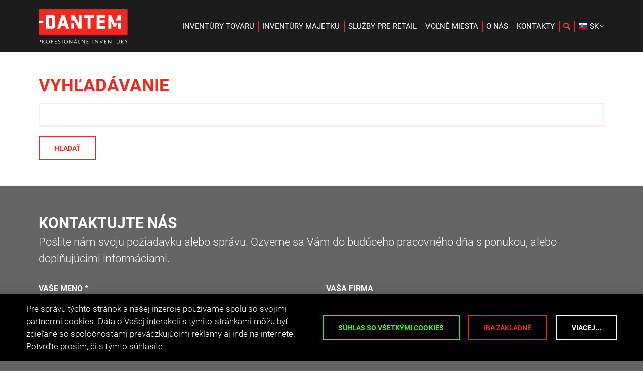

--- FILE ---
content_type: text/html; charset=utf-8
request_url: https://www.dantem.sk/vyhladavanie/
body_size: 4746
content:
<!DOCTYPE html>
<html class="no-js" lang="sk">
    <head>
        <meta charset="utf-8" />
        <title>DANTEM - ?</title>
        <meta name="description" content="" />
        <meta name="viewport" content="width=device-width, initial-scale=1" />
        
        <link rel="icon" href="/static/images/favicon.svg">
        <link rel="mask-icon" href="/static/images/mask-icon.svg" color="#ee2922">
        <link rel="apple-touch-icon" href="/static/images/apple-touch-icon.png">
        
        <link rel="stylesheet" href="/static/CACHE/css/output.04c80dfaf3b9.css" type="text/css">
        <link rel="preload" href="/static/fonts/roboto/fonts/Regular/Roboto-Regular.woff2?v=2.137" as="font" type="font/woff2" crossorigin>
        <link rel="preload" href="/static/fonts/roboto/fonts/Bold/Roboto-Bold.woff2?v=2.137" as="font" type="font/woff2" crossorigin>
        <link rel="preload" href="/static/fonts/roboto/fonts/Light/Roboto-Light.woff2?v=2.137" as="font" type="font/woff2" crossorigin>
        
        
        <script>
          window.dataLayer = window.dataLayer || [];
          function gtag(){dataLayer.push(arguments);}
          gtag('consent', 'default', {'ad_storage': 'denied', 'analytics_storage': 'denied'});
        </script>
        <script async src="https://www.googletagmanager.com/gtag/js?id=AW-1069731413"></script>
        <script>
          window.dataLayer = window.dataLayer || [];
          function gtag(){dataLayer.push(arguments);}
          gtag('js', new Date());
          gtag('config', 'UA-159589-1');
          gtag('config', 'AW-1069731413');
          gtag('consent', 'update', {'ad_storage': 'denied'});
          gtag('consent', 'update', {'analytics_storage': 'denied'});
          function setGtagConsent(state) {
            gtag('consent', 'update', {'ad_storage': state, 'analytics_storage': state})
          }
        </script>
        
    </head>
    <body>
        
        <div style="display:none;">
            <svg id="phone" viewBox="0 0 71.59 122.88"><g><path fill="currentColor" d="M12.74,0h46.11c3.51,0,6.69,1.43,9,3.74c2.31,2.31,3.74,5.49,3.74,9v97.4c0,3.51-1.43,6.69-3.74,9 c-2.31,2.31-5.49,3.74-9,3.74H12.74c-3.51,0-6.69-1.43-9-3.74c-2.31-2.31-3.74-5.49-3.74-9v-97.4c0-3.51,1.43-6.69,3.74-9 C6.05,1.43,9.24,0,12.74,0L12.74,0z M35.79,107.18c2.88,0,5.22,2.34,5.22,5.22c0,2.88-2.34,5.22-5.22,5.22 c-2.88,0-5.22-2.34-5.22-5.22C30.58,109.52,32.91,107.18,35.79,107.18L35.79,107.18z M3.66,103.18h64.28V19.7H3.66V103.18 L3.66,103.18z"/></g></svg>
            <svg id="envelope" viewBox="0 0 122.879 88.855"><g><path fill="currentColor" d="M7.048,0h108.784c1.939,0,3.701,0.794,4.977,2.069c1.277,1.277,2.07,3.042,2.07,4.979v74.759 c0,1.461-0.451,2.822-1.221,3.951c-0.141,0.365-0.361,0.705-0.662,0.994c-0.201,0.189-0.422,0.344-0.656,0.461 c-1.225,1.021-2.799,1.643-4.508,1.643H7.048c-1.937,0-3.701-0.793-4.979-2.07C0.794,85.51,0,83.748,0,81.807V7.048 c0-1.941,0.792-3.704,2.068-4.979C3.344,0.792,5.107,0,7.048,0L7.048,0z M5.406,78.842l38.124-38.22L5.406,9.538V78.842 L5.406,78.842z M47.729,44.045L8.424,83.449h105.701L76.563,44.051L64.18,54.602l0,0c-0.971,0.83-2.425,0.877-3.453,0.043 L47.729,44.045L47.729,44.045z M80.674,40.549l36.799,38.598V9.198L80.674,40.549L80.674,40.549z M8.867,5.406l53.521,43.639 l51.223-43.639H8.867L8.867,5.406z"/></g></svg>
            <svg id="search" viewBox="0 0 97.411 98.144"><g transform="translate(-54.429 -72.571)"><path fill="currentColor" transform="matrix(.26458 0 0 .26458 54.296 72.439)" d="m144.51 0.5a144.29 141.43 0 0 0-144.01 141.43 144.29 141.43 0 0 0 144.29 141.43 144.29 141.43 0 0 0 144.29-141.43 144.29 141.43 0 0 0-144.29-141.43 144.29 141.43 0 0 0-0.27735 0zm0.27735 52.857a94.286 88.571 0 0 1 94.287 88.57 94.286 88.571 0 0 1-94.287 88.572 94.286 88.571 0 0 1-94.285-88.572 94.286 88.571 0 0 1 94.285-88.57z"/><rect fill="currentColor" transform="matrix(.71829 .69574 -.71829 .69574 0 0)" x="170.49" y="5.8281" width="52.732" height="18"/></g></svg>
            <svg id="angle_down" viewBox="0 0 122.88 66.91"><g><path fill="currentColor" d="M11.68,1.95C8.95-0.7,4.6-0.64,1.95,2.08c-2.65,2.72-2.59,7.08,0.13,9.73l54.79,53.13l4.8-4.93l-4.8,4.95 c2.74,2.65,7.1,2.58,9.75-0.15c0.08-0.08,0.15-0.16,0.22-0.24l53.95-52.76c2.73-2.65,2.79-7.01,0.14-9.73 c-2.65-2.72-7.01-2.79-9.73-0.13L61.65,50.41L11.68,1.95L11.68,1.95z"/></g></svg>
            <svg id="double_arrow_right" viewBox="0 0 120.64 122.88" ><g><path fill="currentColor" d="M54.03,108.91c-1.55,1.63-2.31,3.74-2.28,5.85c0.03,2.11,0.84,4.2,2.44,5.79l0.12,0.12c1.58,1.5,3.6,2.23,5.61,2.2 c2.01-0.03,4.01-0.82,5.55-2.37c17.66-17.66,35.13-35.61,52.68-53.4c0.07-0.05,0.13-0.1,0.19-0.16c1.55-1.63,2.31-3.76,2.28-5.87 c-0.03-2.11-0.85-4.21-2.45-5.8l-0.27-0.26C100.43,37.47,82.98,19.87,65.46,2.36C63.93,0.82,61.93,0.03,59.92,0 c-2.01-0.03-4.03,0.7-5.61,2.21l-0.15,0.15c-1.57,1.58-2.38,3.66-2.41,5.76c-0.03,2.1,0.73,4.22,2.28,5.85l47.22,47.27 L54.03,108.91L54.03,108.91z M2.26,106.91c-1.54,1.62-2.29,3.73-2.26,5.83c0.03,2.11,0.84,4.2,2.44,5.79l0.12,0.12 c1.57,1.5,3.6,2.23,5.61,2.21c2.01-0.03,4.02-0.82,5.55-2.37C31.01,101.2,48.87,84.2,66.39,67.12c0.07-0.05,0.14-0.11,0.21-0.17 c1.55-1.63,2.31-3.76,2.28-5.87c-0.03-2.11-0.85-4.21-2.45-5.8C48.94,38.33,31.36,21.44,13.83,4.51l-0.12-0.13 c-1.53-1.54-3.53-2.32-5.54-2.35C6.16,2,4.14,2.73,2.56,4.23L2.41,4.38C0.84,5.96,0.03,8.05,0,10.14c-0.03,2.1,0.73,4.22,2.28,5.85 l47.18,45.24L2.26,106.91L2.26,106.91z"/></g></svg>
            <svg id="hamburger" viewBox="0 0 80 80"><rect fill="currentColor" width="80" height="10" rx="5"></rect><rect fill="currentColor" y="30" width="80" height="10" rx="5"></rect><rect fill="currentColor" y="60" width="80" height="10" rx="5"></rect></svg>
        </div>
        
        <header id="header">
            <div class="inner">
                
                <a href="/" id="logo"><img src="/static/images/dantem_logo_sk.svg" alt="DANTEM logo"></a>
                
                
                <nav id="nav">
    <div class="main_menu">
        <a href="/inventury-tovaru/" class="main_menu_item ">Inventúry tovaru</a><a href="/inventury-majetku/" class="main_menu_item ">Inventúry majetku</a><a href="/sluzby-pre-retail/" class="main_menu_item ">Služby pre retail</a><a href="/volne-miesta/" class="main_menu_item ">Voľné miesta</a><a href="/o-nas/" class="main_menu_item ">O nás</a><a href="/kontakty-2/" class="main_menu_item ">Kontakty</a><a href="/vyhladavanie/" class="main_menu_item active"><svg class="svg_icon" width="14" height="14"><use xlink:href="#search" /></svg></a>
        <a class="current_language" href="" onclick="return false;">
            <img src="/static/images/flags/SK.svg" alt="Language menu" />
            <span>SK</span>
            <svg class="svg_icon" width="8" height="8" style="margin-top: 0.5em; margin-left: 0.25em;"><use xlink:href="#angle_down" /></svg>
        </a>
    </div>
    <div class="language_menu">
        <a href="https://www.dantem.com:" class="language_menu_item"><img src="/static/images/flags/EN.svg" alt="" /><span>English</span></a><a href="https://www.dantem.cz:" class="language_menu_item"><img src="/static/images/flags/CZ.svg" alt="" /><span>Čeština</span></a><a href="https://www.dantem.de:" class="language_menu_item"><img src="/static/images/flags/DE.svg" alt="" /><span>Deutsch</span></a><a href="https://www.dantem.hr:" class="language_menu_item"><img src="/static/images/flags/HR.svg" alt="" /><span>Hrvatski</span></a><a href="https://www.dantem.hu:" class="language_menu_item"><img src="/static/images/flags/HU.svg" alt="" /><span>Magyar</span></a><a href="https://www.dantem.pl:" class="language_menu_item"><img src="/static/images/flags/PL.svg" alt="" /><span>Polski</span></a><a href="https://www.dantem.ro:443" class="language_menu_item"><img src="/static/images/flags/RO.svg" alt="" /><span>Română</span></a>
        <a class="current_language" href="" onclick="return false;">
            <img src="/static/images/flags/SK.svg" alt="Main menu" />
            <span>Slovenčina</span>
            <svg class="svg_icon" width="8" height="8" style="margin-top: 0.5em; margin-left: 0.25em; transform: rotate(180deg);"><use xlink:href="#angle_down" /></svg>
        </a>
    </div>
</nav>

            </div>
        </header>
        
        <main>
            <section id="main">
    <div class="inner" id="search">
        <h1>Vyhľadávanie</h1>

        <form action="/vyhladavanie/" method="get">
            <div class="field">
                <input type="text" name="query">
            </div>
            <input type="submit" value="Hľadať" class="button alt">
        </form>

        
    </div>
</section>
        </main>
        
        <section id="footer">
            
            
                <div class="inner" id="form">
                    
                        <header>
                            <h2>Kontaktujte nás</h2>
                            <p>Pošlite nám svoju požiadavku alebo správu. Ozveme sa Vám do budúceho pracovného dňa s ponukou, alebo doplňujúcimi informáciami.</p>
                        </header>
                        <form method="post" action="?gotcha#form" novalidate id="contact_form"> 
                            <input type="hidden" name="csrfmiddlewaretoken" value="cJKOPjNdZ54NXGtUOnCLn8Nbr2Ni7Ur0nqHq2sjbKDYzAWWiObshuqjd3IBVZGOt">
                            
                            <div class="field">
                                <label for="id_name">Vaše meno *<br /></label>
                                <input type="text" name="name" maxlength="100" required id="id_name">
                            </div>
                            <div class="field">
                                <label for="id_company">Vaša firma <br /></label>
                                <input type="text" name="company" maxlength="100" id="id_company">
                            </div>
                            <div class="field">
                                <label for="id_email">Váš pracovný e-mail *<br /></label>
                                <input type="email" name="email" value="@" maxlength="50" required id="id_email">
                            </div>
                            <div class="field">
                                <label for="id_phone">Váš telefón <br /></label>
                                <input type="text" name="phone" maxlength="50" id="id_phone">
                            </div>
                            <div class="field full">
                                <label for="id_subject_0">Predmet Vašej správy *<br /></label>
                                
                                    <input type="radio" name="subject" value="client_inquiry" id="id_subject_0" required checked>
                                    <label for="id_subject_0" class="radio">
                                        Mám záujem o služby spoločnosti DANTEM, kontaktujte ma prosím čo najskôr.
                                    </label>
                                
                                    <input type="radio" name="subject" value="job_inquiry" id="id_subject_1" required>
                                    <label for="id_subject_1" class="radio">
                                        Mám otázku týkajúcu sa práce v spoločnosti DANTEM
                                    </label>
                                
                                    <input type="radio" name="subject" value="support_issue" id="id_subject_2" required>
                                    <label for="id_subject_2" class="radio">
                                        Som klientom spoločnosti a potrebujem prevádzkovú alebo technickú podporu
                                    </label>
                                
                                    <input type="radio" name="subject" value="other_issue" id="id_subject_3" required>
                                    <label for="id_subject_3" class="radio">
                                        Mám iný odkaz nebo otázku
                                    </label>
                                
                            </div>
                            <div class="field full">
                                <label for="id_message">Vaša otázka alebo správa *<br /></label>
                                <textarea name="message" cols="20" rows="5" maxlength="2000" required id="id_message">
</textarea>
                                <p>Vyplnením svojej e-mailovej adresy a/alebo svojho telefónneho čísla nám dávate <b>súhlas k tomu, aby sme Vás kontaktovali</b>. V päte tejto stránky nájdete odkaz na naše Zásady ochrany súkromia, kde je uvedené, akým spôsobom Vaše údaje spracovávame.</p>
                            </div>
                            <ul class="actions">
                                <li><input type="submit" value="Odoslať" class="alt" /></li>
                            </ul>
                        </form>
                    
                </div>
            
            <div class="inner">
                
                <div class="contacts">
                    
                        <div><a href="tel:(+421)948702957"><svg class="svg_icon pr" width="17" height="28"><use xlink:href="#phone" /></svg>(+421) 948 702 957</a></div>
                    
                    
                        <div><a href="mailto:info@dantem.sk"><svg class="svg_icon pr" width="30" height="30"><use xlink:href="#envelope" /></svg>info@dantem.sk</a></div>
                    
                    <div class="logo"><img src="/static/images/dantem_logo_white.svg" alt="DANTEM logo"></div>
                </div>
                
                <hr class="upper" />
                <div class="links">
                    
                        <span>
                            <a href="http://www.dantem.sk/ochrana-sukromia/">Zásady ochrany súkromia</a>
                        </span>
                    
                    
                        <span>
                            <a href="https://www.dantem.cz/documents/8/SK_-_Etický_kódex_skupiny_DANTEM.pdf" target="_blank">Etický kódex skupiny DANTEM</a>
                        </span>
                    
                    
                        <span>
                            <a href="http://www.dantem.sk/udaje-zo-zakona-informacie-pre-oznamovatelov/">Údaje zo zákona / Informácie pre oznamovateľov</a>
                        </span>
                    
                    <span>
                        &copy; DANTEM 2026
                    </span>
                </div>
                <hr />
                <div class="links">
                    <span class="credits">
                        Original template by <a href="https://templated.co" target="_blank">TEMPLATED</a>
                    </span>
                    <span class="version">Ver: 02fb3eb7</span>   
                </div>
            </div>
        </section>
        <div id="cookie_consent">
            <p>Pre správu týchto stránok a našej inzercie používame spolu so svojimi partnermi cookies. Dáta o Vašej interakcii s týmito stránkami môžu byť zdieľané so spoločnosťami prevádzkujúcimi reklamy aj inde na internete. Potvrďte prosím, či s týmto súhlasíte.</p>
            <div>
                <button class="agree_to_all alt">Súhlas so všetkými cookies</button>
                <button class="agree_to_none alt">Iba základné</button>
                <a class="settings button alt" href="http://www.dantem.sk/ochrana-sukromia/">Viacej...</a>
            </div>
        </div>
        <script type="text/javascript">
        
            showChat = false;
        
        </script>
        <script src="/static/CACHE/js/output.e99e9de3fe96.js"></script>
    </body>
</html>


--- FILE ---
content_type: text/css
request_url: https://www.dantem.sk/static/CACHE/css/output.04c80dfaf3b9.css
body_size: 10389
content:
@font-face{font-family:Roboto;font-display:swap;src:url("../../fonts/roboto/fonts/Thin/Roboto-Thin.woff2?v=2.137") format("woff2"),url("../../fonts/roboto/fonts/Thin/Roboto-Thin.woff?v=2.137") format("woff");font-weight:100;font-style:normal}@font-face{font-family:Roboto;font-display:swap;src:url("../../fonts/roboto/fonts/ThinItalic/Roboto-ThinItalic.woff2?v=2.137") format("woff2"),url("../../fonts/roboto/fonts/ThinItalic/Roboto-ThinItalic.woff?v=2.137") format("woff");font-weight:100;font-style:italic}@font-face{font-family:Roboto;font-display:swap;src:url("../../fonts/roboto/fonts/Light/Roboto-Light.woff2?v=2.137") format("woff2"),url("../../fonts/roboto/fonts/Light/Roboto-Light.woff?v=2.137") format("woff");font-weight:300;font-style:normal}@font-face{font-family:Roboto;font-display:swap;src:url("../../fonts/roboto/fonts/LightItalic/Roboto-LightItalic.woff2?v=2.137") format("woff2"),url("../../fonts/roboto/fonts/LightItalic/Roboto-LightItalic.woff?v=2.137") format("woff");font-weight:300;font-style:italic}@font-face{font-family:Roboto;font-display:swap;src:url("../../fonts/roboto/fonts/Regular/Roboto-Regular.woff2?v=2.137") format("woff2"),url("../../fonts/roboto/fonts/Regular/Roboto-Regular.woff?v=2.137") format("woff");font-weight:400;font-style:normal}@font-face{font-family:Roboto;font-display:swap;src:url("../../fonts/roboto/fonts/Regular/Roboto-Regular.woff2?v=2.137") format("woff2"),url("../../fonts/roboto/fonts/Regular/Roboto-Regular.woff?v=2.137") format("woff");font-weight:normal;font-style:normal}@font-face{font-family:Roboto;font-display:swap;src:url("../../fonts/roboto/fonts/Italic/Roboto-Italic.woff2?v=2.137") format("woff2"),url("../../fonts/roboto/fonts/Italic/Roboto-Italic.woff?v=2.137") format("woff");font-weight:400;font-style:italic}@font-face{font-family:Roboto;font-display:swap;src:url("../../fonts/roboto/fonts/Italic/Roboto-Italic.woff2?v=2.137") format("woff2"),url("../../fonts/roboto/fonts/Italic/Roboto-Italic.woff?v=2.137") format("woff");font-weight:normal;font-style:italic}@font-face{font-family:Roboto;font-display:swap;src:url("../../fonts/roboto/fonts/Medium/Roboto-Medium.woff2?v=2.137") format("woff2"),url("../../fonts/roboto/fonts/Medium/Roboto-Medium.woff?v=2.137") format("woff");font-weight:500;font-style:normal}@font-face{font-family:Roboto;font-display:swap;src:url("../../fonts/roboto/fonts/MediumItalic/Roboto-MediumItalic.woff2?v=2.137") format("woff2"),url("../../fonts/roboto/fonts/MediumItalic/Roboto-MediumItalic.woff?v=2.137") format("woff");font-weight:500;font-style:italic}@font-face{font-family:Roboto;font-display:swap;src:url("../../fonts/roboto/fonts/Bold/Roboto-Bold.woff2?v=2.137") format("woff2"),url("../../fonts/roboto/fonts/Bold/Roboto-Bold.woff?v=2.137") format("woff");font-weight:700;font-style:normal}@font-face{font-family:Roboto;font-display:swap;src:url("../../fonts/roboto/fonts/Bold/Roboto-Bold.woff2?v=2.137") format("woff2"),url("../../fonts/roboto/fonts/Bold/Roboto-Bold.woff?v=2.137") format("woff");font-weight:bold;font-style:normal}@font-face{font-family:Roboto;font-display:swap;src:url("../../fonts/roboto/fonts/BoldItalic/Roboto-BoldItalic.woff2?v=2.137") format("woff2"),url("../../fonts/roboto/fonts/BoldItalic/Roboto-BoldItalic.woff?v=2.137") format("woff");font-weight:700;font-style:italic}@font-face{font-family:Roboto;font-display:swap;src:url("../../fonts/roboto/fonts/BoldItalic/Roboto-BoldItalic.woff2?v=2.137") format("woff2"),url("../../fonts/roboto/fonts/BoldItalic/Roboto-BoldItalic.woff?v=2.137") format("woff");font-weight:bold;font-style:italic}@font-face{font-family:Roboto;font-display:swap;src:url("../../fonts/roboto/fonts/Black/Roboto-Black.woff2?v=2.137") format("woff2"),url("../../fonts/roboto/fonts/Black/Roboto-Black.woff?v=2.137") format("woff");font-weight:900;font-style:normal}@font-face{font-family:Roboto;font-display:swap;src:url("../../fonts/roboto/fonts/BlackItalic/Roboto-BlackItalic.woff2?v=2.137") format("woff2"),url("../../fonts/roboto/fonts/BlackItalic/Roboto-BlackItalic.woff?v=2.137") format("woff");font-weight:900;font-style:italic}html{background-color:#646464}html,body,div,span,applet,object,iframe,h1,h2,h3,h4,h5,h6,p,blockquote,pre,a,abbr,acronym,address,big,cite,code,del,dfn,em,img,ins,kbd,q,s,samp,small,strike,strong,sub,sup,tt,var,b,u,i,center,dl,dt,dd,ol,ul,li,fieldset,form,label,legend,table,caption,tbody,tfoot,thead,tr,th,td,article,aside,canvas,details,embed,figure,figcaption,footer,header,hgroup,menu,nav,output,ruby,section,summary,time,mark,audio,video{margin:0;padding:0;border:0;font:inherit;vertical-align:baseline}article,aside,details,figcaption,figure,footer,header,hgroup,menu,nav,section{display:block}body{line-height:1.5!important}ol,ul{list-style:none}blockquote,q{quotes:none}blockquote:before,blockquote:after,q:before,q:after{content:none}table{border-collapse:collapse;border-spacing:0}body{-webkit-text-size-adjust:none}*,*:before,*:after{-moz-box-sizing:border-box;-webkit-box-sizing:border-box;box-sizing:border-box}@-ms-viewport{width:device-width}body{-ms-overflow-style:scrollbar}@media screen and (max-width:480px){html,body{min-width:230px}}body{background:white}body.is-loading *,body.is-loading *:before,body.is-loading *:after{-moz-animation:none!important;-webkit-animation:none!important;-ms-animation:none!important;animation:none!important;-moz-transition:none!important;-webkit-transition:none!important;-ms-transition:none!important;transition:none!important}body{background-color:white;color:#111111}body,button,input,select,textarea{font-family:Roboto,sans-serif;font-size:15pt;font-weight:300;line-height:2}@media screen and (max-width:1680px){body,input,select,textarea{font-size:13pt}}@media screen and (max-width:1280px){body,input,select,textarea{font-size:13pt}}@media screen and (max-width:980px){body,input,select,textarea{font-size:12pt}}@media screen and (max-width:736px){body,input,select,textarea{font-size:12pt}}@media screen and (max-width:480px){body,input,select,textarea{font-size:12pt}}a{-moz-transition:color 0.2s ease-in-out;-webkit-transition:color 0.2s ease-in-out;-ms-transition:color 0.2s ease-in-out;transition:color 0.2s ease-in-out;text-decoration:none}a:hover{text-decoration:underline}strong,b{font-weight:700}em,i{font-style:italic}p{margin:0 0 0.5em 0}h1,h2,h3,h4,h5,h6{font-weight:700;line-height:1.5;margin:0 0 0 0;text-transform:uppercase}h1 a,h2 a,h3 a,h4 a,h5 a,h6 a{color:inherit;text-decoration:none}h1{font-size:2em;margin:-0.35em 0 0.25em 0}h2{font-size:1.75em}h3{font-size:1.35em}h4{font-size:1.1em}h5{font-size:0.9em}h6{font-size:0.7em}@media screen and (max-width:736px){h1{font-size:1.5em}h2{font-size:1.25em}h3{font-size:1.1em}}sub{font-size:0.8em;position:relative;top:0.5em}sup{font-size:0.8em;position:relative;top:-0.5em}blockquote{border:none;margin:0 0 0 -2em;padding:0.5em 0 0 2em;position:relative}blockquote div.quote{font-family:'Georgia',serif;font-style:italic;opacity:0.9;color:rgb(90,90,90);font-size:120%;line-height:140%}blockquote div.quote:before{content:'\201C';color:#f69490;font-size:7.5em;font-weight:700;opacity:.3;position:absolute;top:0.25em;left:0;text-shadow:none;z-index:-300}blockquote div.quote>*:last-child:after{content:'\201D'}blockquote div.author,blockquote div.position,blockquote div.company{opacity:0.8;margin:0;color:#ee2922}blockquote div.author,blockquote div.company{font-weight:bold}code{border-radius:0;border:solid 1px;font-family:'Courier New',monospace;font-size:0.9em;margin:0 0.25em;padding:0.25em 0.65em}pre{-webkit-overflow-scrolling:touch;font-family:'Courier New',monospace;font-size:0.9em;margin:0 0 2em 0}pre code{display:block;line-height:1.75;padding:1em 1.5em;overflow-x:auto}hr{border:0;border-bottom:solid 1px;margin:2em 0}hr.major{margin:3em 0}.align-left{text-align:left}.align-center{text-align:center}.align-right{text-align:right}input,select,textarea{color:#ee2922}a{color:#ee2922}strong,b{}h1,h2,h3,h4,h5,h6{color:#ee2922}blockquote{border-left-color:#ee2922}code{background:none;border-color:#ee2922}hr{border-bottom-color:#ee2922}.box{border-radius:0;border:solid 1px;margin-bottom:2em;padding:1.5em}.box>:last-child,.box>:last-child>:last-child,.box>:last-child>:last-child>:last-child{margin-bottom:0}.box.alt{border:0;border-radius:0;padding:0}.box{border-color:#ee2922}input[type='submit'],input[type='reset'],input[type='button'],button,.button{-moz-appearance:none;-webkit-appearance:none;-ms-appearance:none;appearance:none;-moz-transition:background-color 0.2s ease-in-out,color 0.2s ease-in-out;-webkit-transition:background-color 0.2s ease-in-out,color 0.2s ease-in-out;-ms-transition:background-color 0.2s ease-in-out,color 0.2s ease-in-out;transition:background-color 0.2s ease-in-out,color 0.2s ease-in-out;border-radius:0;border:0;cursor:pointer;display:inline-block;font-size:.8em;font-weight:700;height:3.5em;line-height:3.65em;padding:0 2.25em;text-align:center;text-decoration:none;text-transform:uppercase;white-space:nowrap}input[type='submit']:hover,input[type='reset']:hover,input[type='button']:hover,button:hover,.button:hover{text-decoration:none}input[type='submit'].fit,input[type='reset'].fit,input[type='button'].fit,button.fit,.button.fit{display:block;margin:0 0 1em 0;width:100%}input[type='submit'].small,input[type='reset'].small,input[type='button'].small,button.small,.button.small{font-size:0.8em}input[type='submit'].big,input[type='reset'].big,input[type='button'].big,button.big,.button.big{font-size:1.35em}input[type='submit'].disabled,input[type='submit']:disabled,input[type='reset'].disabled,input[type='reset']:disabled,input[type='button'].disabled,input[type='button']:disabled,button.disabled,button:disabled,.button.disabled,.button:disabled{-moz-pointer-events:none;-webkit-pointer-events:none;-ms-pointer-events:none;pointer-events:none;opacity:0.25}input[type='submit'],input[type='reset'],input[type='button'],button,.button{background-color:#5a5a5a;color:white!important}input[type='submit']:hover,input[type='reset']:hover,input[type='button']:hover,button:hover,.button:hover{background-color:#676767}input[type='submit']:active,input[type='reset']:active,input[type='button']:active,button:active,.button:active{background-color:#4d4d4d}input[type='submit'].alt,input[type='reset'].alt,input[type='button'].alt,button.alt,.button.alt{box-shadow:inset 0 0 0 2px #ee2922;color:#ee2922!important;background-color:transparent}input[type='submit'].alt:hover,input[type='reset'].alt:hover,input[type='button'].alt:hover,button.alt:hover,.button.alt:hover{color:white!important;background-color:#ee2922!important}input[type='submit'].alt:active,input[type='reset'].alt:active,input[type='button'].alt:active,button.alt:active,.button.alt:active{background-color:#f9dadb}input[type='submit'].special,input[type='reset'].special,input[type='button'].special,button.special,.button.special{background-color:#ee2922;color:white!important}input[type='submit'].special:hover,input[type='reset'].special:hover,input[type='button'].special:hover,button.special:hover,.button.special:hover{background-color:#e85d61}input[type='submit'].special:active,input[type='reset'].special:active,input[type='button'].special:active,button.special:active,.button.special:active{background-color:#e23135}form{margin:0 0 2em 0}form .field{margin:0 0 2em 0}form .field.half{width:50%;float:left;padding:0 0 0 1em}form .field.half.first{padding:0 1em 0 0}form>.actions{margin:2.5em 0 0 0}@media screen and (max-width:736px){form .field{margin:0 0 1.5em 0}form .field.half{padding:0 0 0 0.75em}form .field.half.first{padding:0 0.75em 0 0}form>.actions{margin:2em 0 0 0!important}}@media screen and (max-width:480px){form .field.half{width:100%;float:none;padding:0}form .field.half.first{padding:0}}label{display:block;float:left;font-size:0.9em;text-transform:uppercase;font-weight:700;margin:0 0 1em 0}input[type='text'],input[type='password'],input[type='email'],select,textarea{-moz-appearance:none;-webkit-appearance:none;-ms-appearance:none;appearance:none;border-radius:0;border:solid 3px;color:inherit;display:block;outline:0;padding:0 1em;text-decoration:none;width:100%}input[type='text']:invalid,input[type='password']:invalid,input[type='email']:invalid,select:invalid,textarea:invalid{box-shadow:none}.select-wrapper{text-decoration:none;display:block;position:relative}.select-wrapper:before{-moz-osx-font-smoothing:grayscale;-webkit-font-smoothing:antialiased;font-style:normal;font-weight:normal;text-transform:none!important}.select-wrapper:before{display:block;height:2.75em;line-height:2.75em;pointer-events:none;position:absolute;right:0;text-align:center;top:0;width:2.75em}.select-wrapper select::-ms-expand{display:none}input[type='text'],input[type='password'],input[type='email'],select{height:2.75em}textarea{padding:0.75em 1em}input[type='checkbox'],input[type='radio']{-moz-appearance:none;-webkit-appearance:none;-ms-appearance:none;appearance:none;display:block;float:left;margin-right:-2em;opacity:0;width:1em;z-index:-1}input[type='checkbox'] + label,input[type='radio'] + label{text-decoration:none;cursor:pointer;display:inline-block;font-size:1em;font-weight:300;padding-left:2.4em;padding-right:0.75em;position:relative}input[type='checkbox'] + label:before,input[type='radio'] + label:before{content:'';-moz-osx-font-smoothing:grayscale;-webkit-font-smoothing:antialiased;font-style:normal;font-weight:normal;text-transform:none!important}input[type='checkbox'] + label:before,input[type='radio'] + label:before{border-radius:100%;border:solid 1px;display:inline-block;height:1.5em;left:0;position:absolute;text-align:center;top:0;width:1.5em;padding-left:0.1em;padding-top:0.05em;font-weight:bold}input[type='checkbox']:checked + label:before,input[type='radio']:checked + label:before{content:'Γ';transform:rotate(-135deg)}input[type='checkbox']:hover + label,input[type='radio']:hover + label{font-weight:bold}::-webkit-input-placeholder{opacity:1.0}:-moz-placeholder{opacity:1.0}::-moz-placeholder{opacity:1.0}:-ms-input-placeholder{opacity:1.0}.formerize-placeholder{opacity:1.0}label{color:#ee2922}input[type='text'],input[type='password'],input[type='email'],select,textarea{background:none;border-color:#fceced}input[type='text']:focus,input[type='password']:focus,input[type='email']:focus,select:focus,textarea:focus{border-color:#ee2922;box-shadow:0 0 0 1px #ee2922}.select-wrapper:before{color:#ee2922}input[type='checkbox']+label,input[type='radio']+label{color:#111111}input[type='checkbox']+label:before,input[type='radio']+label:before{background:none;border-color:#ee2922}input[type='checkbox']:checked+label:before,input[type='radio']:checked+label:before{background-color:#ee2922;border-color:#ee2922;color:white}input[type='checkbox']:focus+label:before,input[type='radio']:focus+label:before{border-color:#ee2922;box-shadow:0 0 0 1px #ee2922}::-webkit-input-placeholder{color:#717171!important}:-moz-placeholder{color:#717171!important}::-moz-placeholder{color:#717171!important}:-ms-input-placeholder{color:#717171!important}.formerize-placeholder{color:#717171!important}.image{border-radius:0;border:0;display:inline-block;position:relative}.image img{border-radius:0;display:block}.image.left,.image.right{max-width:40%}.image.left img,.image.right img{width:100%}.image.left{float:left;margin:0 1.5em 1em 0;top:0.25em}.image.right{float:right;margin:0 0 1em 1.5em;top:0.25em}.image.fit{display:block;margin:0 0 1em 0;width:100%}.image.fit img{width:100%}.image.main{display:block;margin:0 0 3em 0;width:100%}.image.main img{width:100%}ol{list-style:decimal;margin:0 0 0.5em 0;padding-left:1.25em}ol li{padding-left:0.25em}ul{list-style:square url(../../images/right_arrow.svg);margin:0 0 0 0;padding-left:1.2em}ul li{padding-left:0.5em;padding-bottom:0.2em}ul.alt{list-style:none;padding-left:0}ul.alt li{border-top:solid 1px;padding:0.5em 0}ul.alt li:first-child{border-top:0;padding-top:0}ul.icons{cursor:default;list-style:none;padding-left:0}ul.icons li{display:inline-block;padding:0 1em 0 0}ul.icons li:last-child{padding-right:0}ul.icons li .icon:before{font-size:2em}ul.actions{cursor:default;list-style:none;padding-left:0;margin-top:1em}ul.actions li{display:inline-block;padding:0 1em 0 0;vertical-align:middle}ul.actions li:last-child{padding-right:0}ul.actions.small li{padding:0 0.5em 0 0}ul.actions.vertical li{display:block;padding:1em 0 0 0}ul.actions.vertical li:first-child{padding-top:0}ul.actions.vertical li>*{margin-bottom:0}ul.actions.vertical.small li{padding:0.5em 0 0 0}ul.actions.vertical.small li:first-child{padding-top:0}ul.actions.fit{display:table;margin-left:-1em;padding:0;table-layout:fixed;width:calc(100% + 1em)}ul.actions.fit li{display:table-cell;padding:0 0 0 1em}ul.actions.fit li>*{margin-bottom:0}ul.actions.fit.small{margin-left:-0.5em;width:calc(100% + 0.5em)}ul.actions.fit.small li{padding:0 0 0 0.5em}dl{margin:0 0 2em 0}dl dt{display:block;font-weight:700;margin:0 0 1em 0}dl dd{margin-left:2em}ul.alt li{border-top-color:#ee2922}section.special,article.special{text-align:center}section .inner{max-width:65em;width:calc(100% - 6em);margin:0 auto}@media screen and (max-width:480px){section .inner{max-width:90%;width:90%}}header p{position:relative;margin:0 0 1.5em 0}header h2+p{font-size:1.25em;margin-top:-1em}header h3+p{font-size:1.1em;margin-top:-0.8em}header h4+p,header h5+p,header h6+p{font-size:0.9em;margin-top:-0.6em}header p{color:#717171}.table-wrapper{-webkit-overflow-scrolling:touch;overflow-x:auto}table{margin:0 0 2em 0;width:100%}table tbody tr{border:solid 1px;border-left:0;border-right:0}table td{padding:0.75em 0.75em}table th{font-size:0.9em;font-weight:700;padding:0 0.75em 0.75em 0.75em;text-align:left}table thead{border-bottom:solid 2px}table tfoot{border-top:solid 2px}table.alt{border-collapse:separate}table.alt tbody tr td{border:solid 1px;border-left-width:0;border-top-width:0}table.alt tbody tr td:first-child{border-left-width:1px}table.alt tbody tr:first-child td{border-top-width:1px}table.alt thead{border-bottom:0}table.alt tfoot{border-top:0}table tbody tr{border-color:#ee2922}table tbody tr:nth-child(2n+1){background-color:transparent}table th{color:#ee2922}table thead{border-bottom-color:#ee2922}table tfoot{border-top-color:#ee2922}table.alt tbody tr td{border-color:#ee2922}.wrapper{position:relative}.wrapper>.inner{margin:0 auto;width:60em}.wrapper.style1{background-color:#ee2922;color:#f2a3a5}.wrapper.style1 input,.wrapper.style1 select,.wrapper.style1 textarea{color:white}.wrapper.style1 a{color:white}.wrapper.style1 strong,.wrapper.style1 b{color:white}.wrapper.style1 h1,.wrapper.style1 h2,.wrapper.style1 h3,.wrapper.style1 h4,.wrapper.style1 h5,.wrapper.style1 h6{color:white}.wrapper.style1 blockquote{border-left-color:white}.wrapper.style1 code{background:none;border-color:white}.wrapper.style1 hr{border-bottom-color:white}.wrapper.style1 .box{border-color:white}.wrapper.style1 input[type='submit'],.wrapper.style1 input[type='reset'],.wrapper.style1 input[type='button'],.wrapper.style1 button,.wrapper.style1 .button{background-color:#5a5a5a;color:white!important}.wrapper.style1 input[type='submit']:hover,.wrapper.style1 input[type='reset']:hover,.wrapper.style1 input[type='button']:hover,.wrapper.style1 button:hover,.wrapper.style1 .button:hover{background-color:#676767}.wrapper.style1 input[type='submit']:active,.wrapper.style1 input[type='reset']:active,.wrapper.style1 input[type='button']:active,.wrapper.style1 button:active,.wrapper.style1 .button:active{background-color:#4d4d4d}.wrapper.style1 input[type='submit'].alt,.wrapper.style1 input[type='reset'].alt,.wrapper.style1 input[type='button'].alt,.wrapper.style1 button.alt,.wrapper.style1 .button.alt{background-color:transparent;box-shadow:inset 0 0 0 2px white;color:white!important}.wrapper.style1 input[type='submit'].alt:hover,.wrapper.style1 input[type='reset'].alt:hover,.wrapper.style1 input[type='button'].alt:hover,.wrapper.style1 button.alt:hover,.wrapper.style1 .button.alt:hover{background:rgba(255,255,255,0.25)}.wrapper.style1 input[type='submit'].alt:active,.wrapper.style1 input[type='reset'].alt:active,.wrapper.style1 input[type='button'].alt:active,.wrapper.style1 button.alt:active,.wrapper.style1 .button.alt:active{background-color:rgba(255,255,255,0.2)}.wrapper.style1 input[type='submit'].special,.wrapper.style1 input[type='reset'].special,.wrapper.style1 input[type='button'].special,.wrapper.style1 button.special,.wrapper.style1 .button.special{background-color:white;color:#ee2922!important}.wrapper.style1 label{color:white}.wrapper.style1 input[type='text'],.wrapper.style1 input[type='password'],.wrapper.style1 input[type='email'],.wrapper.style1 select,.wrapper.style1 textarea{background:none;border-color:rgba(255,255,255,0.25)}.wrapper.style1 input[type='text']:focus,.wrapper.style1 input[type='password']:focus,.wrapper.style1 input[type='email']:focus,.wrapper.style1 select:focus,.wrapper.style1 textarea:focus{border-color:white;box-shadow:0 0 0 1px white}.wrapper.style1 .select-wrapper:before{color:white}.wrapper.style1 input[type='checkbox']+label,.wrapper.style1 input[type='radio']+label{color:#f2a3a5}.wrapper.style1 input[type='checkbox']+label:before,.wrapper.style1 input[type='radio']+label:before{background:none;border-color:white}.wrapper.style1 input[type='checkbox']:checked+label:before,.wrapper.style1 input[type='radio']:checked+label:before{background-color:white;border-color:white;color:#ee2922}.wrapper.style1 input[type='checkbox']:focus+label:before,.wrapper.style1 input[type='radio']:focus+label:before{border-color:white;box-shadow:0 0 0 1px white}.wrapper.style1 ::-webkit-input-placeholder{color:#f8d1d2!important}.wrapper.style1 :-moz-placeholder{color:#f8d1d2!important}.wrapper.style1 ::-moz-placeholder{color:#f8d1d2!important}.wrapper.style1 :-ms-input-placeholder{color:#f8d1d2!important}.wrapper.style1 .formerize-placeholder{color:#f8d1d2!important}.wrapper.style1 ul.alt li{border-top-color:white}.wrapper.style1 header p{color:#f8d1d2}.wrapper.style1 table tbody tr{border-color:white}.wrapper.style1 table tbody tr:nth-child(2n+1){background-color:transparent}.wrapper.style1 table th{color:white}.wrapper.style1 table thead{border-bottom-color:white}.wrapper.style1 table tfoot{border-top-color:white}.wrapper.style1 table.alt tbody tr td{border-color:white}.wrapper.style2{background-color:#5a5a5a;color:#d5d5d5}.wrapper.style2 input,.wrapper.style2 select,.wrapper.style2 textarea{color:white}.wrapper.style2 a{color:#ee2922}.wrapper.style2 strong,.wrapper.style2 b{color:white}.wrapper.style2 blockquote{border-left-color:rgba(255,255,255,0.15)}.wrapper.style2 code{background:rgba(255,255,255,0.075);border-color:rgba(255,255,255,0.15)}.wrapper.style2 hr{border-bottom-color:rgba(255,255,255,0.15)}.wrapper.style2 .box{border-color:rgba(255,255,255,0.15)}.wrapper.style2 input[type='submit'],.wrapper.style2 input[type='reset'],.wrapper.style2 input[type='button'],.wrapper.style2 button,.wrapper.style2 .button{background-color:white;color:#5a5a5a!important}.wrapper.style2 input[type='submit'].alt,.wrapper.style2 input[type='reset'].alt,.wrapper.style2 input[type='button'].alt,.wrapper.style2 button.alt,.wrapper.style2 .button.alt{background-color:transparent;box-shadow:inset 0 0 0 2px rgba(255,255,255,0.15);color:white!important}.wrapper.style2 input[type='submit'].alt:hover,.wrapper.style2 input[type='reset'].alt:hover,.wrapper.style2 input[type='button'].alt:hover,.wrapper.style2 button.alt:hover,.wrapper.style2 .button.alt:hover{background:rgba(255,255,255,0.5)}.wrapper.style2 input[type='submit'].alt:active,.wrapper.style2 input[type='reset'].alt:active,.wrapper.style2 input[type='button'].alt:active,.wrapper.style2 button.alt:active,.wrapper.style2 .button.alt:active{background-color:rgba(255,255,255,0.2)}.wrapper.style2 input[type='submit'].special,.wrapper.style2 input[type='reset'].special,.wrapper.style2 input[type='button'].special,.wrapper.style2 button.special,.wrapper.style2 .button.special{background-color:#ee2922;color:white!important}.wrapper.style2 input[type='submit'].special:hover,.wrapper.style2 input[type='reset'].special:hover,.wrapper.style2 input[type='button'].special:hover,.wrapper.style2 button.special:hover,.wrapper.style2 .button.special:hover{background-color:#e85d61}.wrapper.style2 input[type='submit'].special:active,.wrapper.style2 input[type='reset'].special:active,.wrapper.style2 input[type='button'].special:active,.wrapper.style2 button.special:active,.wrapper.style2 .button.special:active{background-color:#e23135}.wrapper.style2 label{color:white}.wrapper.style2 input[type='text'],.wrapper.style2 input[type='password'],.wrapper.style2 input[type='email'],.wrapper.style2 select,.wrapper.style2 textarea{background:rgba(255,255,255,0.075);border-color:rgba(255,255,255,0.5)}.wrapper.style2 input[type='text']:focus,.wrapper.style2 input[type='password']:focus,.wrapper.style2 input[type='email']:focus,.wrapper.style2 select:focus,.wrapper.style2 textarea:focus{border-color:#ee2922;box-shadow:0 0 0 1px #ee2922}.wrapper.style2 .select-wrapper:before{color:rgba(255,255,255,0.15)}.wrapper.style2 input[type='checkbox']+label,.wrapper.style2 input[type='radio']+label{color:#d5d5d5}.wrapper.style2 input[type='checkbox']+label:before,.wrapper.style2 input[type='radio']+label:before{background:rgba(255,255,255,0.075);border-color:rgba(255,255,255,0.15)}.wrapper.style2 input[type='checkbox']:checked+label:before,.wrapper.style2 input[type='radio']:checked+label:before{background-color:#ee2922;border-color:#ee2922;color:white}.wrapper.style2 input[type='checkbox']:focus+label:before,.wrapper.style2 input[type='radio']:focus+label:before{border-color:#ee2922;box-shadow:0 0 0 1px #ee2922}.wrapper.style2 ::-webkit-input-placeholder{color:#bdbdbd!important}.wrapper.style2 :-moz-placeholder{color:#bdbdbd!important}.wrapper.style2 ::-moz-placeholder{color:#bdbdbd!important}.wrapper.style2 :-ms-input-placeholder{color:#bdbdbd!important}.wrapper.style2 .formerize-placeholder{color:#bdbdbd!important}.wrapper.style2 ul.alt li{border-top-color:rgba(255,255,255,0.15)}.wrapper.style2 header p{color:#bdbdbd}.wrapper.style2 table tbody tr{border-color:rgba(255,255,255,0.15)}.wrapper.style2 table tbody tr:nth-child(2n+1){background-color:rgba(255,255,255,0.075)}.wrapper.style2 table th{color:white}.wrapper.style2 table thead{border-bottom-color:rgba(255,255,255,0.15)}.wrapper.style2 table tfoot{border-top-color:rgba(255,255,255,0.15)}.wrapper.style2 table.alt tbody tr td{border-color:rgba(255,255,255,0.15)}@media screen and (max-width:1280px){.wrapper>.inner{width:65em}}@media screen and (max-width:980px){.wrapper>.inner{width:100%}}.svg_icon{fill:white;vertical-align:text-bottom}.svg_icon.pr{margin-right:0.5em}.button_text+.svg_icon,.actions .svg_icon{position:relative;top:-0.15em}body{position:relative;padding-top:6em}#header{background:#1c1c1c;color:#d5d5d5;cursor:default;position:fixed;top:0;left:0;text-align:right;width:100%;height:6em;max-height:6em;z-index:10001;transition:all 0.2s ease-in-out;-moz-transition:all 0.2s ease-in-out;-webkit-transition:all 0.2s ease-in-out;-ms-transition:all 0.2s ease-in-out}#header.shrink{height:4em;box-shadow:4px 4px 8px 8px rgba(0,0,0,0.15)}#header .inner{width:calc(100% - 6em);max-width:65em;height:100%;margin:0 auto;display:flex;align-items:center;justify-content:space-between}@media screen and (max-width:480px){#header .inner{max-width:90%;width:90%}}#header #logo{width:fit-content;height:fit-content}#logo img{margin-top:0.4em;width:10.2253em;height:4em;transition:all 0.2s ease-in-out;-moz-transition:all 0.2s ease-in-out;-webkit-transition:all 0.2s ease-in-out;-ms-transition:all 0.2s ease-in-out}#header.shrink #logo img{margin-top:0.6em;width:7em;height:2.2em}@media screen and (max-width:480px){#header{min-width:320px}}#nav{width:100%;height:100%;display:flex;align-items:center;justify-content:flex-end;flex:1 1 auto;position:relative}.main_menu{width:calc(100% - 2em);position:absolute;display:flex;align-items:center;justify-content:flex-end;flex-wrap:wrap;flex:0 1 auto}@supports not (display:grid){.main_menu{position:relative}}#nav a{flex:0 0 auto;transition:color 0.2s ease-in-out;-moz-transition:color 0.2s ease-in-out;-webkit-transition:color 0.2s ease-in-out;-ms-transition:color 0.2s ease-in-out;display:flex;padding:0 calc(.5em + 1px) 0 .5em;color:white;text-decoration:none;text-transform:uppercase;font-weight:normal;font-size:.85em;border-right:1px solid #ee2922;min-height:1.5em;text-align:center}#nav a.no_border{border-right:none;padding-right:.5em}#nav a.border_left{border-left:1px solid #ee2922;padding-left:calc(.5em + 1px)}#nav a:last-child{border-right:none;padding-right:0}@media screen and (max-width:736px){#nav a{padding:0 0.5em}}#nav a:hover{color:#f04942}#nav a.active,#nav a.ancestor{color:#f04942}#nav .main_menu_item .svg_icon{margin-top:0.25em}@media screen and (max-width:1150px){#nav{display:none}}.language_menu{display:flex;position:absolute;visibility:hidden;opacity:0;flex:0 0 auto;align-items:center;justify-content:flex-end;flex-wrap:wrap}@supports not (display:grid){.language_menu{top:2.4em;right:0}.shrink .language_menu{top:1.4em;right:0}}.language_menu,.main_menu{-moz-transition:opacity 0.5s,visibility 0.5s ease-in-out;-webkit-transition:opacity 0.5s,visibility 0.5s ease-in-out;-ms-transition:opacity 0.5s,visibility 0.5s ease-in-out;transition:opacity 0.5s,visibility 0.5s ease-in-out}.language_menu_item img,.current_language img{display:inline;flex:0 0 auto;width:1.2em;height:0.8em;position:relative;top:0.3em;margin-right:0.3em}.language_menu_item span,.current_language span{flex:0 0 auto}.current_language .fa{margin:0.3em 0 0 0.2em}#nav .current_language{padding-right:0}.nav_panel_toggle{position:absolute;right:1.8em;vertical-align:middle;text-align:center;text-decoration:none;font-size:1.5em;margin:auto 0;padding:0;width:1.5em;display:none;z-index:10002;color:white}@supports not (display:grid){.nav_panel_toggle{top:1.2em}.shrink .nav_panel_toggle{top:0.6em}}.nav_panel_toggle:hover{color:#f69490;transition:color 0.2s ease-in-out;-moz-transition:color 0.2s ease-in-out;-webkit-transition:color 0.2s ease-in-out;-ms-transition:color 0.2s ease-in-out}@media screen and (max-width:1150px){.nav_panel_toggle{display:block}}@media screen and (max-width:480px){.nav_panel_toggle{position:absolute;right:0.6em}}@media screen and (max-width:320px){.nav_panel_toggle{position:absolute;right:1.05em}}#nav_panel{flex-direction:column;align-items:flex-start;justify-content:flex-start;transform:translatex(20em);-moz-transform:translatex(20em);-webkit-transform:translatex(20em);-ms-transform:translatex(20em);transition:transform 0.2s ease-in-out,visibility 0.2s ease-in-out;-moz-transition:-moz-transform 0.2s ease-in-out,visibility 0.2s ease-in-out;-webkit-transition:-webkit-transform 0.2s ease-in-out,visibility 0.2s ease-in-out;-ms-transition:-ms-transform 0.2s ease-in-out,visibility 0.2s ease-in-out;-webkit-overflow-scrolling:touch;visibility:hidden;overflow-y:auto;position:fixed;right:0;top:0;background:#1c1c1c;color:white;height:100%;max-width:80%;width:20em;padding:1.5em;text-transform:uppercase;z-index:10003;display:none;border-left:1px solid white}#nav_panel.visible{-moz-transform:translatex(0);-webkit-transform:translatex(0);-ms-transform:translatex(0);transform:translatex(0);box-shadow:0 0 1.5em 0 rgba(0,0,0,0.2);visibility:visible}#nav_panel a br{content:''}#nav_panel a br:after{content:' '}#nav_panel a:not(.close){color:white;transition:color 0.2s ease-in-out;-moz-transition:color 0.2s ease-in-out;-webkit-transition:color 0.2s ease-in-out;-ms-transition:color 0.2s ease-in-out;font-weight:normal;display:block;width:100%;padding:0.75em 0;text-decoration:none}#nav_panel a:hover{color:#f04942}#nav_panel a.active,#nav_panel a.ancestor{color:#f04942}#nav_panel .current_language{display:flex;order:-1;position:relative;top:-0.8em;border-bottom:dashed 1px #646464}#nav_panel .main_menu,#nav_panel .language_menu{width:85%;flex-direction:column;align-items:flex-start;justify-content:flex-start}#nav_panel .main_menu_item,#nav_panel .language_menu_item{flex:0 0 auto}#nav_panel .current_language img,#nav_panel .language_menu_item img{top:0.05em}#nav_panel .close{text-decoration:none;transition:color 0.2s ease-in-out;-moz-transition:color 0.2s ease-in-out;-webkit-transition:color 0.2s ease-in-out;-ms-transition:color 0.2s ease-in-out;-webkit-tap-highlight-color:transparent;color:white;border:0;cursor:pointer;display:block;width:3em;height:3em;line-height:3em;padding-right:1.25em;position:absolute;right:-1.2em;top:-0.5em;text-align:center;vertical-align:middle;font-size:200%}#nav_panel .svg_icon{position:relative;top:-0.3em;left:-0.1em}#nav_panel .main_menu_item .svg_icon{position:relative;top:0;left:0.3em}@media screen and (max-width:1150px){#nav_panel{display:flex}}nav.section_menu ul{margin-top:0;margin-bottom:1em;padding:0;list-style:none}nav.section_menu li.menu_item{background-image:url(../../images/right_arrow.svg);background-repeat:no-repeat;background-position:0.5em .7em;background-color:lightgray;width:100%;padding:0;margin:2px 0;transition:all 0.2s ease-in-out;-moz-transition:all 0.2s ease-in-out;-webkit-transition:all 0.2s ease-in-out;-ms-transition:all 0.2s ease-in-out}nav.section_menu li.menu_item:hover{background-color:#f69490}nav.section_menu li.menu_item.active,nav.section_menu li.menu_item.ancestor{background-image:url(../../images/right_arrow_white.svg);background-color:#ee2922}nav.section_menu li.menu_item a{width:inherit;display:block;padding:0.3em 0.5em 0.3em 1.75em;color:black}nav.section_menu li.menu_item a:hover{text-decoration:none}nav.section_menu li.menu_item.active a,nav.section_menu li.menu_item.ancestor a{color:white}nav.section_menu li.submenu{margin:0;padding:0}#banner{color:white;padding:6em 0 5em 0;background-color:#0c0c0c;background-image:url('../../images/retail_inventory_banner.jpg');background-size:cover;background-repeat:no-repeat;background-position:15% 0;text-align:left;position:relative;z-index:9999}#banner:after{-moz-transition:opacity 2s ease;-webkit-transition:opacity 2s ease;-ms-transition:opacity 2s ease;transition:opacity 2s ease;content:'';position:absolute;width:100%;height:100%;display:block;top:0;left:0;background-color:#0c0c0ce0;opacity:0}#banner h1{color:white}#banner .button.alt{background-color:transparent;box-shadow:inset 0 0 0 2px white;color:white!important}#banner .inner{max-width:65em;width:calc(100% - 6em);margin:0 auto;position:relative;z-index:10000;line-height:1.5}#banner .background{width:auto;display:inline-block;margin:0;padding:2em;position:relative;z-index:10000;background-color:rgba(0,0,0,0.6);transition-duration:1.5s;transition-delay:.3s;transition-property:opacity,transform;transition-timing-function:ease;opacity:0;transform:translate3d(-100px,0,0)}#banner .loaded{opacity:1;transform:none}#banner h1.one,#banner h1.two{font-size:2em;margin:0;padding:0;letter-spacing:3px;line-height:140%;font-weight:normal}#banner.smaller_text h1.one,#banner.smaller_text h1.two{letter-spacing:1px;font-size:1.5em}#banner h1.two{margin:0.15em 0 0.5em 0}body.is-loading #banner:after{opacity:1}@media screen and (max-width:736px){#banner .texts h1{font-size:1em;letter-spacing:1px}#banner.smaller_text .texts h1{font-size:0.8em;letter-spacing:1px}#banner .background{display:block;width:max-content;padding:1.5em 1.5em;left:1em;bottom:1em}@supports not (display:grid){#banner .background{width:12.5em}}}@media screen and (max-width:480px){#banner{width:100%;padding:8em 0 0 0;background-position:30% 0}#banner .inner{width:100%}#banner .background{display:block;width:max-content;padding:1em 1em;left:1em;bottom:1em}@supports not (display:grid){#banner .background{width:11.5em}}}#main{padding:3em 0}@media screen and (max-width:736px){#main{padding:2em 0}}@media screen and (max-width:480px){#main{padding:1em 0}}#main .inner p:last-child{margin-bottom:0}#one{padding:3em 0 3em 0}#one h2{margin-top:-0.35em}#one .inner{display:flex;position:relative}#one .inner .text{flex:1 1 auto}#one .inner .text li{padding-bottom:0}#one .inner .image{padding-left:2em}#one .image{height:auto;max-height:12em}@supports not (display:grid){#one .image{width:12em}}@media screen and (max-width:736px){#one{padding:2em 0 2em 0}#one h2{margin-top:0}#one .inner{position:relative}#one .text{z-index:1}#one .image{position:absolute;right:0;z-index:0;opacity:0.15;padding:0}}@media screen and (max-width:480px){#one{padding:1em 0}}.circle_banner{width:10em;height:10em;background:#ee2922;color:white;border:3px solid white;border-radius:50%;text-align:center;position:absolute;right:0;top:-12em;z-index:10000;box-shadow:10px 10px 30px black;cursor:pointer;-moz-transition:transform 0.2s ease-in-out,color 0.2s ease-in-out;-webkit-transition:transform 0.2s ease-in-out,color 0.2s ease-in-out;-ms-transition:transform 0.2s ease-in-out,color 0.2s ease-in-out;transition:transform 0.2s ease-in-out,color 0.2s ease-in-out}.circle_banner:hover{transform:scale(1.1)}.circle_banner .content{font-size:140%;padding:1em;position:relative;top:0.4em;display:flex;flex-wrap:wrap;justify-content:center}.circle_banner.no_flags .content{top:0.8em}.circle_banner .first_line{font-weight:bold;position:relative;top:0.3em}.circle_banner .second_line{font-weight:bold;display:flex;flex-wrap:nowrap}.circle_banner .second_line .svg_icon{position:relative;top:-0.25em;margin-left:0.2em;display:inline!important;height:0.75em;width:0.75em}.circle_banner .flags img{width:1em;position:relative;top:-0.35em;border:1px solid black}@media screen and (max-width:980px){.circle_banner{width:9em;height:9em;top:-11em}.circle_banner .content{font-size:135%;top:0.1em}.circle_banner.no_flags .content{top:0.5em}}@media screen and (max-width:736px){.circle_banner{width:7em;height:7em;top:-8.5em}.circle_banner .content{top:0.2em;font-size:100%}.circle_banner.no_flags .content{top:0.6em}}@media screen and (max-width:480px){.circle_banner{width:6em;height:6em;top:-6.5em}.circle_banner .content{font-size:90%}.circle_banner.no_flags .content{top:0.5em}}#two{padding:3em 0 3em 0;background:#f3f3f3;background:-moz-linear-gradient(left,#f3f3f3 0%,#f3f3f3 50%,#f7f7f7 0%,#f7f7f7 100%);background:-webkit-linear-gradient(left,#f3f3f3 0%,#f3f3f3 50%,#f7f7f7 0%,#f7f7f7 100%);background:linear-gradient(to right,#f3f3f3 0%,#f3f3f3 50%,#f7f7f7 0%,#f7f7f7 100%);filter:progid:DXImageTransform.Microsoft.gradient(startColorstr='#f3f3f3',endColorstr='#f7f7f7',GradientType=1)}#two .inner{display:-ms-flexbox;display:-moz-flex;display:-webkit-flex;display:-ms-flex;display:flex;-moz-flex-direction:row;-webkit-flex-direction:row;-ms-flex-direction:row;flex-direction:row}#two .inner article{width:50%}#two .inner article:first-child{padding-right:6em}#two .inner article:last-child{padding-left:6em}@media screen and (max-width:980px){#two{padding:3em 0 3em 0;background:-moz-linear-gradient(top,#f3f3f3 0%,#f3f3f3 50%,#f7f7f7 0%,#f7f7f7 100%);background:-webkit-linear-gradient(top,#f3f3f3 0%,#f3f3f3 50%,#f7f7f7 0%,#f7f7f7 100%);background:linear-gradient(to bottom,#f3f3f3 0%,#f3f3f3 50%,#f7f7f7 0%,#f7f7f7 100%);filter:progid:DXImageTransform.Microsoft.gradient(startColorstr='#f3f3f3',endColorstr='#f7f7f7',GradientType=0)}#two .inner{-moz-flex-direction:column;-webkit-flex-direction:column;-ms-flex-direction:column;flex-direction:column}#two .inner article{width:100%}#two .inner article:first-child{padding-right:0;padding-bottom:2em}#two .inner article:last-child{padding-left:0;padding-top:2em}}@media screen and (max-width:736px){#two{padding:2em 0 0.1em 0}}@media screen and (max-width:480px){#two{padding:1em 0}}#three{padding:3em 0 3em 0;background:#eeeeee}#three .inner{display:-ms-flexbox;display:-moz-flex;display:-webkit-flex;display:-ms-flex;display:flex;-moz-flex-direction:row;-webkit-flex-direction:row;-ms-flex-direction:row;flex-direction:row;-moz-justify-content:space-between;-webkit-justify-content:space-between;-ms-justify-content:space-between;justify-content:space-between;-ms-flex-pack:justify}#three .inner article{width:30%;display:block}#three .inner article p{color:black}#three .inner article .image{border:1px solid lightgray}@media screen and (max-width:980px){#three{padding:3em 0 3em 0}#three .inner{-moz-flex-direction:column;-webkit-flex-direction:column;-ms-flex-direction:column;flex-direction:column}#three .inner article{width:100%;margin:0 auto}#three .inner .actions{margin-top:0!important}#three .button{margin-top:0;margin-bottom:2em}#three article:last-child .button{margin:0}}@media screen and (max-width:736px){#three{padding:2em 0 2em 0}}@media screen and (max-width:480px){#three{padding:1em 0}}#two_and_one{height:100%;background:#fafafa;background:-moz-linear-gradient(to right,#fafafa 0%,#fafafa calc((100% - 65em)/2 + 65em*2/3),#eeeeee 0%,#eeeeee 100%);background:-webkit-linear-gradient(to right,#fafafa 0%,#fafafa calc((100% - 65em)/2 + 65em*2/3),#eeeeee 0%,#eeeeee 100%);background:linear-gradient(to right,#fafafa 0%,#fafafa calc((100% - 65em)/2 + 65em*2/3),#eeeeee 0%,#eeeeee 100%)}@media screen and (max-width:76em){#two_and_one{background:#fafafa;background:linear-gradient(to right,#fafafa 0%,#fafafa 65%,#eeeeee 0%,#eeeeee 100%)}}#two_and_one .inner{display:-ms-flexbox;display:-moz-flex;display:-webkit-flex;display:-ms-flex;display:flex;-moz-flex-direction:row;-webkit-flex-direction:row;-ms-flex-direction:row;flex-direction:row;margin:3em auto}#two_and_one .inner>:first-child{padding-right:2em;width:66.67%}#two_and_one .inner * .go_to_form{margin-top:1em}#two_and_one .inner>:last-child{padding-left:2em;padding-top:0;margin-top:-0.35em;width:33.33%}#two_and_one .top_image{border-bottom:1px solid lightgray;margin:0}#two_and_one .top_image.tall{display:none}#two_and_one .alt blockquote{margin-top:-0.5em}#two_and_one .alt blockquote+.image{margin-top:2em}#two_and_one .alt blockquote .image{border:1px solid lightgray}#two_and_one h1{margin-bottom:0}#two_and_one .inner>:last-child h4{margin-bottom:0}#two_and_one .inner>:last-child img{border:1px solid lightgray}@media screen and (max-width:980px){#two_and_one{background:#f3f3f3}#two_and_one aside .content .image.fit:last-child{margin:0}#two_and_one .inner{-moz-flex-direction:column;-webkit-flex-direction:column;-ms-flex-direction:column;flex-direction:column}#two_and_one .inner>:first-child{padding-right:0;padding-bottom:1em;width:100%;border-right:none}#two_and_one .inner>:last-child{padding-left:0;padding-top:1em;padding-bottom:0;width:100%}#two_and_one .inner>:last-child h4{margin-bottom:0.5em}#two_and_one .alt blockquote{margin-top:0}nav.section_menu ul{margin-top:0;margin-bottom:0;padding-bottom:2em;list-style:none;display:flex;flex-wrap:wrap;align-items:flex-start}nav.section_menu li.menu_item{margin:0.2em 0.2em 0 0;background-image:none;background-color:lightgray;display:block;width:auto}nav.section_menu li.menu_item:hover{background-color:#f69490}nav.section_menu li.menu_item.active,nav.section_menu li.menu_item.ancestor{background-image:none;background-color:#ee2922;color:white}nav.section_menu li.menu_item a{padding:0.5em 0.7em;color:black}nav.section_menu li.menu_item a:hover{text-decoration:none}}@media screen and (max-width:736px){#two_and_one .inner{margin:2em auto}#two_and_one .top_image.tall{display:block!important}#two_and_one .top_image.normal{display:none!important}#two_and_one .top_image.autoresize{object-fit:cover;height:100px}}@media screen and (max-width:480px){#two_and_one .inner{margin:1em auto}#two_and_one blockquote{margin-left:-0.5em}}#main h3,#two_and_one h3{margin-top:0.5em}.content h3:first-child{margin-top:0!important}#two_and_one .go_to_form{margin-bottom:1.5em}#two_and_one div.references h3{margin-top:0.5em!important}#footer{background-color:#646464;color:black;padding:3em 0 3em 0}@media screen and (max-width:736px){#footer{padding:2em 0 0.1em 0}}@media screen and (max-width:480px){#footer{padding:1em 0 0.1em 0}}#footer input,#footer select,#footer textarea{color:white}#footer a{color:white}#footer p{padding:1em 0 0 0}#footer strong,#footer b,#footer p{color:white}#footer h1,#footer h2,#footer h3,#footer h4,#footer h5,#footer h6{color:white}#footer blockquote{border-left-color:white}#footer code{background:none;border-color:white}#footer hr{border-bottom-color:white;border-bottom-style:dashed;border-bottom-width:1px;margin:0.75em 0 0.75em 0;opacity:0.5}#footer hr.upper{margin-top:0}#footer input[type='submit'],#footer input[type='reset'],#footer input[type='button'],#footer button,#footer .button{background-color:#646464;color:white!important}#footer input[type='submit']:hover,#footer input[type='reset']:hover,#footer input[type='button']:hover,#footer button:hover,#footer .button:hover{background-color:#646464}#footer input[type='submit']:active,#footer input[type='reset']:active,#footer input[type='button']:active,#footer button:active,#footer .button:active{background-color:#c8c8c8}#footer input[type='submit'].alt,#footer input[type='reset'].alt,#footer input[type='button'].alt,#footer button.alt,#footer .button.alt{background-color:transparent;box-shadow:inset 0 0 0 2px white;color:white!important}#footer input[type='submit'].alt:hover,#footer input[type='reset'].alt:hover,#footer input[type='button'].alt:hover,#footer button.alt:hover,#footer .button.alt:hover{background:#ee2922}#footer input[type='submit'].alt:active,#footer input[type='reset'].alt:active,#footer input[type='button'].alt:active,#footer button.alt:active,#footer .button.alt:active{background-color:#c8c8c8}#footer input[type='submit'].special,#footer input[type='reset'].special,#footer input[type='button'].special,#footer button.special,#footer .button.special{background-color:white;color:#ee2922!important}#footer label{color:white}#footer input[type='text'],#footer input[type='password'],#footer input[type='email'],#footer select,#footer textarea{background-color:#505050;color:white;border-color:#c8c8c8}#footer input[type='text']:focus,#footer input[type='password']:focus,#footer input[type='email']:focus,#footer select:focus,#footer textarea:focus{border-color:white;background-color:black;box-shadow:0 0 0 1px white}#footer .select-wrapper:before{color:white}#footer label{float:none}#footer input[type='checkbox'],#footer input[type='radio']{float:none}#footer input[type='checkbox']+label,#footer input[type='radio']+label{color:white;float:none;padding:0.1em 0 0.15em 2.5em}#footer input[type='checkbox']+label:before,#footer input[type='radio']+label:before{background:none;border-color:white}#footer input[type='checkbox']:checked+label:before,#footer input[type='radio']:checked+label:before{background-color:white;border-color:white;color:#ee2922}#footer input[type='checkbox']:focus+label:before,#footer input[type='radio']:focus+label:before{border-color:white;box-shadow:0 0 0 1px white}#footer ::-webkit-input-placeholder{color:white!important}#footer :-moz-placeholder{color:white!important}#footer ::-moz-placeholder{color:white!important}#footer :-ms-input-placeholder{color:white!important}#footer .formerize-placeholder{color:white!important}#footer .inner{max-width:65em;width:calc(100% - 6em);margin:0 auto}@media screen and (max-width:480px){#footer .inner{max-width:90%;width:90%}}#footer .contacts{font-size:125%;display:flex;justify-content:space-between;flex-wrap:wrap;color:white;margin:0 0 0 0;font-weight:bold}#footer .contacts>*{display:flex;justify-content:flex-start;align-items:center;padding-bottom:0.5em;margin-left:1em;flex:0 0 auto}#footer .contacts a:hover{text-decoration:none;color:#f69490}@media screen and (max-width:736px){#footer .contacts{font-size:100%;display:flex;justify-content:space-between;flex-wrap:wrap}}@media screen and (max-width:480px){#footer .contacts>*{margin-left:0}#footer .contacts .logo{display:none!important}}#footer .contacts>*:first-child{margin-left:0}#footer .contacts .logo{flex:1 0 auto;display:flex;justify-content:flex-end}#footer .contacts .logo img{height:1em}#footer .contacts .fa{font-size:150%;padding-right:0.3em}#footer .contacts .fa-envelope-o{padding-bottom:0.1em}#footer .links{display:flex;flex-wrap:wrap;padding:0;color:white;width:100%}#footer .links>*{padding-right:1em}#footer .links a{color:white}#footer .links a:hover{text-decoration:none;color:#f69490}#footer .version,#footer .credits{opacity:33%}#footer .svg_icon{vertical-align:middle;position:relative;top:-0.15em}#form .success{padding:2em;background:white;margin-bottom:3em;border:2px solid #ee2922;box-shadow:0 8px 16px 0 rgba(0,0,0,0.5);display:flex;align-items:center}#form .success .text{margin-left:2em}#form .success h2{color:#ee2922}#form .success p{padding-top:0.5em;color:black;font-size:120%}#form .failure{color:yellow}#form p.failure{padding:0 0 2em 0;font-size:120%;font-weight:bold}#form form{display:grid;grid-template-columns:1fr 1fr;grid-template-rows:auto;column-gap:1em;row-gap:2em;float:none;width:100%;margin:0 0 0 0;padding:0 0 2em 0}@media screen and (max-width:480px){#form form{row-gap:1em}#form header p{font-size:100%}}#form .field{margin:0;padding:0;align-self:end}#form .field label{margin:0;padding:0 0 0.5em 0}@supports not (display:grid){#form .field label{margin-top:1em}}#form input.error,#form textarea.error{border-color:#ee2922;outline:1px solid white}#form ul.errorlist{list-style:none;display:block;margin:0;padding:0}#form ul.errorlist li{color:#f69490;display:block;margin:0;padding:0}#form .field p{padding:0;margin:0.5em 0 0 0}#form .field p a{font-weight:bold}#form ul.actions{margin:0!important}@supports not (display:grid){#form ul.actions{margin-top:1em!important}}#form ul.actions li{margin:0;padding:0}#form .field.full,#form .actions{grid-column:1 / 3}@media screen and (max-width:480px){#form .field{grid-column:1 / 3}}ul.references{margin:0;padding:0;list-style:none;display:flex;flex-wrap:wrap;align-items:flex-start;justify-content:flex-start;position:relative;z-index:1000}ul.references li{padding:0 0.55em 0.2em 0;margin:0}ul.references li:after{content:'+';color:#ee2922;position:relative;left:0.25em;font-size:100%}ul.references li:last-child:after{display:none}#vacancies ul{list-style:none;padding:0;margin:0}#vacancies li{padding:0 0 1em 0;margin:0;display:flex;width:100%}#vacancies li:last-child{padding:0}#vacancies li .image{flex:0 0 200px;margin-right:1em;border:1px solid lightgray;height:fit-content}#vacancies .image:hover{border:1px solid #ee2922;box-shadow:0 8px 16px 0 rgba(0,0,0,0.5);filter:saturate(150%) brightness(110%)}#vacancies .text{flex:1 1 auto;display:flex;flex-direction:column;align-self:center}#vacancies .title{font-size:125%;font-weight:bold}#vacancies .description{color:black!important}#vacancies .register{width:fit-content;margin-top:1em}#vacancies li p{margin:0}#vacancies li.empty{padding:0}@media screen and (max-width:480px){#vacancies li .image{display:none}}#about_us #flex{display:flex;width:100%}#about_us #flex>:first-child{flex:1 1 67%}#about_us #flex>:last-child{flex:1 1 33%;margin-left:1em}#about_us img{width:100%}@media screen and (max-width:736px){#about_us #flex{flex-wrap:wrap;position:relative;height:100%}#about_us img{width:auto;height:100%;right:initial}#about_us #flex>:last-child{overflow:hidden;position:absolute;height:75%;margin-left:0;top:0;right:0;opacity:0.15;z-index:1}}@media screen and (max-width:480px){#about_us #flex>:last-child{height:35%}}#contacts .alt .content{display:flex;flex-wrap:wrap;flex-direction:column}#contacts aside h3+div{margin-top:0.5em}#contacts aside a{display:flex;align-items:center;margin-bottom:0.5em}#contacts .alt .flag{margin-right:0.5em;width:2em;border:none!important;box-shadow:0 2px 4px 0 rgba(0,0,0,0.5)}#contacts #map{margin-top:1em}#contacts #map .hover,#contacts #map .subsidiary:hover{fill:yellow!important;stroke:black!important}@media screen and (max-width:980px){#contacts aside.alt{padding-top:0!important;margin-top:0}#contacts .alt .content{padding-right:0;justify-content:space-between;flex-direction:row;flex-wrap:nowrap}#contacts #map{width:60%;height:60%}}@media screen and (max-width:480px){#contacts .alt .content{flex-wrap:wrap}#contacts #map{width:100%;height:100%}}#search form{margin-bottom:0}#search form .field{margin-bottom:1em}#search .no_results{margin-top:1em}#search .result_title{margin-top:1em;margin-bottom:0.5em}#search .results{}#impressum h3{text-transform:none!important}#impressum h3:not(:first-of-type){padding-top:0.5em}#cookie_consent{z-index:10000;display:grid;grid-template-columns:auto 1fr;grid-gap:1em;padding:1em 3em;visibility:hidden;opacity:0;position:fixed;bottom:0;width:100%;align-items:center;justify-content:space-between;background-color:black;color:white;box-shadow:0 1em 1em 1em rgba(0,0,0,0.2);-moz-transition:all 0.5s ease-in-out;-webkit-transition:all 0.5s ease-in-out;-ms-transition:all 0.5s ease-in-out;transition:all 0.5s ease-in-out}#cookie_consent.visible{visibility:visible!important;opacity:1!important;-moz-transition:all 0.5s ease-in-out;-webkit-transition:all 0.5s ease-in-out;-ms-transition:all 0.5s ease-in-out;transition:all 0.5s ease-in-out}#cookie_consent p{margin:0;padding:0}#cookie_consent div{display:grid;grid-template-columns:3fr 2fr 1fr;grid-gap:1em}#cookie_consent button,#cookie_consent .button{display:inline;margin:0;box-shadow:inset 0 0 0 2px white;color:white!important}#cookie_consent button.agree_to_all{box-shadow:inset 0 0 0 2px #20ff20;color:#20ff20!important}#cookie_consent button.agree_to_all:hover{background-color:#20ff20!important;color:black!important}#cookie_consent button.agree_to_none{box-shadow:inset 0 0 0 2px #ee2922;color:#ee2922!important}#cookie_consent button.agree_to_none:hover{background-color:#ee2922!important;color:white!important}@media screen and (max-width:980px){#cookie_consent div{grid-template-columns:2fr 1fr}#cookie_consent button.agree_to_all{grid-column-start:span 2}}@media screen and (max-width:736px){@supports (display:grid){#cookie_consent{display:grid;font-size:75%;grid-template-columns:auto 1fr}#cookie_consent div{grid-template-columns:1fr 1fr}}}@media screen and (max-width:480px){@supports (display:grid){#cookie_consent{display:grid;grid-template-columns:1fr;padding:1.5em}#cookie_consent div{grid-template-columns:1fr}}}#cookie_consent_form{padding:0;margin:0}#cookie_consent_form input{float:none;margin:0;padding:0}input[type='checkbox']:disabled+label:before{background-color:gray;border-color:gray}#cookie_consent_form label{float:none;margin:0}.rocketchat-container{display:none}@media print{*{background:none!important;color:black!important;box-shadow:none!important}body,#footer{padding:0}#one,#two,#three,#two_and_one{padding-top:1em;padding-bottom:0}#banner,#form,#cookie_consent,#footer .links,.go_to_form,#footer .logo,.button{display:none}#header{margin-top:0!important;padding-top:0!important;position:static!important;display:block!important;opacity:1!important}#header.shrink{margin-top:0!important;padding-top:0!important;position:static!important;display:block!important;opacity:1!important}}

--- FILE ---
content_type: image/svg+xml
request_url: https://www.dantem.sk/static/images/dantem_logo_sk.svg
body_size: 6943
content:
<svg version="1.1" viewBox="0 0 99.998 40" preserveAspectRatio="xMidYMin slice" xmlns="http://www.w3.org/2000/svg"><g transform="translate(-25.515 -37.175)"><path d="m30.953 53.426h-5.4335v-3.097h5.4335z" fill="#fff"/><path d="m25.515 37.175v13.195h5.4014v3.0286h-5.4014v13.249h99.998v-29.472z" fill="#ee2922"/><g fill="#fff"><path d="m26.346 72.429h-0.36019v1.8267h0.39864c0.64347 0 0.92004-0.39264 0.92004-0.95215 0-0.5274-0.32173-0.87454-0.9585-0.87454m-0.0064 2.2514h-0.35379v1.5498h-0.46955v-4.2386h0.86819c0.88124 0 1.428 0.4826 1.428 1.3183 0 0.72072-0.44379 1.3705-1.4728 1.3705"/><path d="m30.488 72.429h-0.40534v1.5822h0.4311c0.4953 0 0.86819-0.37959 0.86819-0.82338 0-0.40499-0.21872-0.75882-0.89394-0.75882m1.3187 3.8012c-0.68192-1.0806-1.0809-1.7621-1.2672-1.8006h-0.45685v1.8006h-0.46955v-4.2386h0.87489c0.99695 0 1.4023 0.508 1.4023 1.1448 0 0.60501-0.38594 0.98425-0.82973 1.1451v6e-3c0.13511 0.06456 0.61736 0.85584 1.3056 1.9427z"/><path d="m35.846 72.409c-0.97755 0-1.5886 0.67522-1.5886 1.7237 0 1.0488 0.61101 1.724 1.5886 1.724 0.9779 0 1.5889-0.67522 1.5889-1.724 0-0.9839-0.54681-1.7237-1.5889-1.7237m1.4601 3.332c-0.37324 0.36019-0.87489 0.55316-1.4601 0.55316-0.57256 0-1.0679-0.18662-1.4344-0.52776-0.41804-0.38594-0.66252-0.95814-0.66252-1.6337 0-0.63676 0.22507-1.1836 0.59831-1.5692 0.37289-0.37924 0.89394-0.60466 1.4986-0.60466 0.64311 0 1.1899 0.25082 1.5632 0.66887 0.33443 0.38594 0.53375 0.90699 0.53375 1.505 0 0.66287-0.23812 1.2224-0.63676 1.6083"/><path d="m41.674 72.429h-1.428v1.434h1.4153v0.43109h-1.4153v1.936h-0.46955v-4.2386h2.0775z"/><path d="m43.719 76.23v-4.2386h2.0775l-0.18027 0.43744h-1.4277v1.415h1.415v0.43074h-1.415v1.5184h1.627v0.43709z"/><path d="m48.614 76.294c-0.55316 0-0.9264-0.18027-1.1578-0.33443l0.22507-0.37959c0.16087 0.11606 0.50165 0.29563 0.92604 0.29563 0.38594 0 0.84279-0.18662 0.84279-0.63641 0-0.74648-1.0164-0.90064-1.5374-1.4601-0.17992-0.19297-0.30233-0.43744-0.30233-0.76553 0-0.59796 0.4505-1.0548 1.2224-1.0548 0.45014 0 0.75212 0.10901 0.93874 0.20602v0.50165c-0.22507-0.15452-0.57856-0.27658-0.92604-0.27658-0.41169 0-0.77188 0.16686-0.77188 0.57856 0 0.9458 1.8782 0.95179 1.8782 2.2257 0 0.65617-0.57256 1.1-1.3377 1.1"/><path d="m51.785 71.991h0.46955v4.239h-0.46955z"/><path d="m56.185 72.409c-0.97755 0-1.5886 0.67522-1.5886 1.7237 0 1.0488 0.61101 1.724 1.5886 1.724 0.97755 0 1.5886-0.67522 1.5886-1.724 0-0.9839-0.54645-1.7237-1.5886-1.7237m1.4601 3.332c-0.37324 0.36019-0.87489 0.55316-1.4601 0.55316-0.57256 0-1.0679-0.18662-1.4344-0.52776-0.41804-0.38594-0.66252-0.95814-0.66252-1.6337 0-0.63676 0.22507-1.1836 0.59796-1.5692 0.37324-0.37924 0.89429-0.60466 1.499-0.60466 0.64311 0 1.1899 0.25082 1.5632 0.66887 0.33408 0.38594 0.53375 0.90699 0.53375 1.505 0 0.66287-0.23812 1.2224-0.63676 1.6083"/><path d="m63.176 76.23-2.1484-2.8554c-0.25082-0.33514-0.36654-0.49565-0.4438-0.66287h-0.0127c0.0063 0.14146 0.0127 0.28928 0.0127 0.5147v3.0036h-0.46955v-4.2386h0.48895l2.0581 2.7527c0.28963 0.38594 0.40534 0.5468 0.4826 0.71402h0.0127c-0.0063-0.14146-0.0127-0.28928-0.0127-0.51435v-2.9524h0.46955v4.2386z"/><path d="m67.145 71.747h-0.41169l0.5468-0.90699h0.62371zm0.03845 1.4986c-0.07726-0.21872-0.12876-0.38559-0.16087-0.5274h-0.0063c-0.03845 0.15452-0.08996 0.30868-0.16722 0.52105l-0.5274 1.4411h1.3635zm1.1063 2.9845-0.43744-1.1321h-1.7043l-0.40534 1.1321h-0.46955l1.6207-4.2513h0.26388l1.6274 4.2513z"/><path d="m70.431 76.23v-4.2386h0.46955v3.8015h1.608v0.43709z"/><path d="m77.197 76.23-2.1474-2.8554c-0.25118-0.33514-0.36689-0.49565-0.44415-0.66287h-0.0127c0.0063 0.14146 0.0127 0.28928 0.0127 0.5147v3.0036h-0.46955v-4.2386h0.48895l2.0581 2.7527c0.28963 0.38594 0.40534 0.5468 0.4826 0.71402h0.01235c-0.0063-0.14146-0.01235-0.28928-0.01235-0.51435v-2.9524h0.46919v4.2386z"/><path d="m79.725 76.23v-4.2386h2.0775l-0.17992 0.43744h-1.4273v1.415h1.4143v0.43074h-1.4143v1.5184h1.6267v0.43709z"/><path d="m86.487 71.991h0.46955v4.239h-0.46955z"/><path d="m92.209 76.23-2.1484-2.8554c-0.25082-0.33514-0.36654-0.49565-0.44344-0.66287h-0.01341c0.0071 0.14146 0.01341 0.28928 0.01341 0.5147v3.0036h-0.46955v-4.2386h0.4886l2.0581 2.7527c0.28963 0.38594 0.40534 0.5468 0.48225 0.71402h0.0134c-0.0063-0.14146-0.0134-0.28928-0.0134-0.51435v-2.9524h0.4699v4.2386z"/><path d="m96.123 76.249h-0.26388l-1.6722-4.258h0.50165l1.0869 2.824c0.0769 0.20567 0.16087 0.43709 0.23777 0.65581h0.01305c0.07091-0.21872 0.14781-0.42439 0.24448-0.65581l1.1772-2.824h0.48895z"/><path d="m99.577 76.23v-4.2386h2.0775l-0.18027 0.43744h-1.4277v1.415h1.415v0.43074h-1.415v1.5184h1.627v0.43709z"/><path d="m106.63 76.23-2.1484-2.8554c-0.25083-0.33514-0.36654-0.49565-0.4438-0.66287h-0.013c7e-3 0.14146 0.013 0.28928 0.013 0.5147v3.0036h-0.46955v-4.2386h0.48895l2.0581 2.7527c0.28928 0.38594 0.40499 0.5468 0.48225 0.71402h0.013c-6e-3 -0.14146-0.013-0.28928-0.013-0.51435v-2.9524h0.46954v4.2386z"/><path d="m111.54 72.429h-1.203v3.8012h-0.46919v-3.8012h-1.2153v-0.43744h3.0551z"/><path d="m114.9 71.747h-0.41169l0.5468-0.90699h0.62406zm1.0104 4.1293c-0.25118 0.25082-0.63711 0.41839-1.2033 0.41839-0.5334 0-0.88724-0.15452-1.119-0.37324-0.34079-0.33443-0.41134-0.82973-0.41134-1.2157v-2.7143h0.46954v2.721c0 0.28928 0.0639 0.64311 0.30198 0.88089 0.16087 0.16722 0.40499 0.27693 0.77188 0.27693 0.40534 0 0.66887-0.10971 0.84243-0.28328 0.19297-0.20602 0.26388-0.50165 0.26388-0.83608v-2.7594h0.46955v2.824c0 0.38559-0.10936 0.77788-0.38559 1.0608"/><path d="m119.3 72.429h-0.40534v1.5822h0.43109c0.49495 0 0.86819-0.37959 0.86819-0.82338 0-0.40499-0.21872-0.75882-0.89394-0.75882m1.3183 3.8012c-0.68156-1.0806-1.0802-1.7621-1.2672-1.8006h-0.45649v1.8006h-0.46955v-4.2386h0.87489c0.99695 0 1.4019 0.508 1.4019 1.1448 0 0.60501-0.38559 0.98425-0.82973 1.1451v6e-3c0.13546 0.06456 0.61771 0.85584 1.3049 1.9427z"/><path d="m124.15 74.532v1.6979h-0.4692v-1.711l-1.4083-2.5277h0.514l0.75318 1.3568c0.12806 0.22542 0.27623 0.4893 0.37888 0.70767h0.0131c0.0967-0.21837 0.23777-0.4886 0.35419-0.70767l0.73307-1.3568h0.49565z"/><path d="m41.493 44.272c1.3988 0 2.522 1.124 2.522 2.5231v10.231c0 1.3988-1.1232 2.5231-2.522 2.5231h-7.892v-15.277zm-4.5656 3.0279v9.2223h3.5327c0.13723 0 0.22895-0.09278 0.22895-0.23072v-8.763c0-0.13617-0.09172-0.2286-0.22895-0.2286z"/><path d="m59.752 59.549h-3.3958l-0.96273-3.0265h-4.7025l-0.91758 3.0265h-3.3941l4.9992-15.277h3.3496zm-8.0747-5.9637h2.7534l-1.3776-5.0927z"/><path d="m76.84 44.272h11.219v3.0279h-3.9462v12.249h-3.3267v-12.249h-3.9458z"/><path d="m90.926 44.272h9.4957v3.0279h-6.1715v2.9139h5.6907v3.0272h-5.6907v3.2812h6.1951v3.0265h-9.5194z"/><path d="m70.763 44.272v8.9457l-5.0938-8.9457h-3.2113v6.0967h3.0466l5.2585 9.18h3.2103v-15.277z"/><path d="m62.459 59.549h3.2117v-6.1514h-3.2117z"/><path d="m117.97 50.369v-6.0971h-3.2131l-2.5499 6.0971z"/><path d="m110.94 53.398-0.0109 0.02681-3.8312-9.1514h-3.2113v15.276h3.2113v-8.0278l2.4317 5.6646h2.7986l1.627-3.7881z"/><path d="m114.76 59.549h3.2127v-6.1514h-3.2127z"/></g></g></svg>


--- FILE ---
content_type: image/svg+xml
request_url: https://www.dantem.sk/static/images/flags/HR.svg
body_size: 2305
content:
<?xml version="1.0" encoding="UTF-8"?>

<svg xmlns="http://www.w3.org/2000/svg" viewBox="0 85.333 512 341.333">
<rect y="85.337" fill="#FFFFFF" width="512" height="341.326"/>
<rect y="85.337" fill="#D80027" width="512" height="113.775"/>
<rect y="312.888" fill="#0052B4" width="512" height="113.775"/>
<g>
	<polygon fill="#338AF3" points="300.522,204.059 270.84,204.059 275.788,166.957 295.575,152.116 315.362,166.957    315.362,196.638  "/>
	<polygon fill="#338AF3" points="211.478,204.059 241.16,204.059 236.212,166.957 216.425,152.116 196.638,166.957    196.638,196.638  "/>
</g>
<polygon fill="#0052B4" points="275.788,204.059 236.212,204.059 236.212,166.957 256,152.116 275.788,166.957 "/>
<path fill="#FFFFFF" d="M196.638,196.638v81.623c0,19.436,9.389,36.719,23.868,47.555l10.388-2.6l13.109,13.188  c3.876,0.798,7.887,1.219,11.996,1.219c4.087,0,8.077-0.415,11.934-1.205l14.964-12.459l8.595,1.834  c14.474-10.834,23.868-28.101,23.868-47.531v-81.623L196.638,196.638L196.638,196.638z"/>
<g>
	<rect x="196.641" y="196.641" fill="#D80027" width="23.745" height="23.745"/>
	<rect x="244.124" y="196.641" fill="#D80027" width="23.745" height="23.745"/>
	<rect x="291.617" y="196.641" fill="#D80027" width="23.745" height="23.745"/>
	<rect x="220.383" y="220.383" fill="#D80027" width="23.745" height="23.745"/>
	<rect x="267.876" y="220.383" fill="#D80027" width="23.745" height="23.745"/>
	<rect x="196.641" y="244.124" fill="#D80027" width="23.745" height="23.745"/>
	<rect x="220.383" y="267.865" fill="#D80027" width="23.745" height="23.745"/>
	<rect x="244.124" y="244.124" fill="#D80027" width="23.745" height="23.745"/>
	<rect x="291.617" y="244.124" fill="#D80027" width="23.745" height="23.745"/>
	<rect x="267.876" y="267.865" fill="#D80027" width="23.745" height="23.745"/>
	<rect x="244.124" y="291.617" fill="#D80027" width="23.745" height="23.745"/>
	<path fill="#D80027" d="M220.383,291.613h-22.212c2.038,8.826,6.042,16.904,11.536,23.745h10.676V291.613z"/>
	<path fill="#D80027" d="M291.617,315.357h10.677c5.493-6.842,9.498-14.919,11.536-23.745h-22.213V315.357z"/>
	<path fill="#D80027" d="M220.383,315.357v10.361c6.906,5.196,14.976,8.923,23.745,10.71v-21.071H220.383z"/>
	<path fill="#D80027" d="M267.873,315.357v21.071c8.769-1.786,16.839-5.514,23.745-10.71v-10.361H267.873z"/>
</g>
</svg>


--- FILE ---
content_type: image/svg+xml
request_url: https://www.dantem.sk/static/images/dantem_logo_white.svg
body_size: 1104
content:
<svg version="1.1" viewBox="0 0 349.44 57.744" xml:space="preserve" xmlns="http://www.w3.org/2000/svg"><g fill="#fff"><path d="m60.391 0.005334c5.2853 0 9.5307 4.244 9.5307 9.5307v38.672c0 5.2813-4.2453 9.536-9.5307 9.536h-29.829v-57.739zm-17.256 11.443v34.853h13.355c0.51467 0 0.85867-0.348 0.85867-0.87467v-33.115c0-0.52-0.344-0.864-0.85867-0.864z"/><path d="m129.4 57.744h-12.839l-3.6347-11.443h-17.771l-3.4747 11.443h-12.828l18.896-57.739h12.661zm-30.52-22.541h10.405l-5.208-19.249z"/><path d="m193.99 0.005334h42.396v11.443h-14.912v46.296h-12.573v-46.296h-14.911z"/><path d="m247.22 0.005334h35.891v11.443h-23.329v11.011h21.511v11.443h-21.511v12.4h23.417v11.443h-35.979z"/><path d="m171.01 0.005334v33.807l-19.249-33.807h-12.136v23.041h11.516l19.869 34.697h12.136v-57.739z"/><path d="m139.63 34.489h12.14v23.255h-12.14z"/><path d="m349.44 23.041v-23.041h-12.147l-9.6347 23.041z"/><path d="m322.86 34.489-0.0413 0.104-14.48-34.588h-12.135v57.739h12.135v-30.343l9.1933 21.411h10.579l6.1453-14.323z"/><path d="m337.3 34.489h12.14v23.255h-12.14z"/><path d="m0 22.907h20.536v11.708h-20.536z"/></g></svg>
